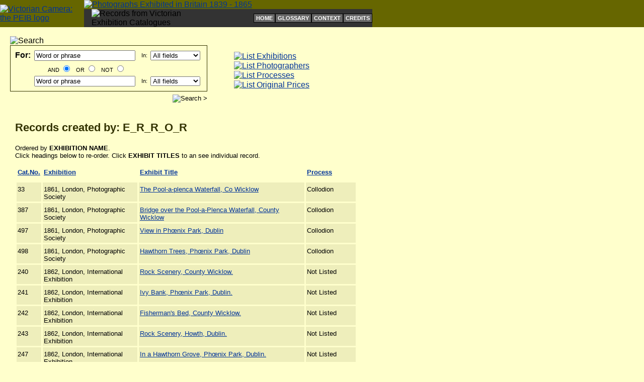

--- FILE ---
content_type: text/html; charset=UTF-8
request_url: https://peib.dmu.ac.uk/itemphotographer.php?photogNo=971&orderby=coverage&photogName=Brownrigg%2C+Thomas+Marcus+%281823-1901%40f23%29
body_size: 20645
content:







<!DOCTYPE html PUBLIC "-//W3C//DTD XHTML 1.0 Transitional//EN" "http://www.w3.org/TR/xhtml1/DTD/xhtml1-transitional.dtd">

<html>
<head>
	<title>Photographs exhibited by: E_R_R_O_R</title>
	<link href="peib.css" rel="stylesheet" title="homeStylesheet" />
	
	<meta http-equiv="robots" content="index, follow" />	
	
</head>

<body>

	<table width="100%" cellpadding="0" cellspacing="0" border="0">
		<tr>
			<td style="background-color: #666600">
			
				<table width="740" cellpadding="0" cellspacing="0" border="0">
					<tr>
						<td rowspan="2"><a href="index.php"><img src="images/logo_site.gif" class="linkImage" width="52" height="60" alt="Victorian Camera: the PEIB logo" /></a></td>
						<td colspan="2"><a href="index.php"><img src="images/title.gif" class="linkImage" width="689" height="37" alt="Photographs Exhibited in Britain 1839 - 1865" /></a></td>					</tr>
					<tr>
						<td style="background-color:#333333; padding-left: 15px;">
							<img src="images/strapline.gif" width="296" height="17" alt="Records from Victorian Exhibition Catalogues" />
						</td>
						<td style="background-color:#333333; padding-left: 95px; text-align: right;">
								
													<!-- Supplementary navigation starts -->
										
							<table cellpadding="0" cellspacing="0" border="0">
								<tr>
									<td class="supplementalNavigation"><a class="subnav" href="/index.php">HOME</a></td>
									<td class="supplementalNavigation"><a class="subnav" href="/about/glossary.php">GLOSSARY</a></td>
									<td class="supplementalNavigation"><a class="subnav" href="/about/context.php">CONTEXT</a></td>
									<td class="supplementalNavigation"><a class="subnav" href="/about/credits.php">CREDITS</a></td>
								</tr>
							</table>								
						</td>
							
					</tr>
				</table>
				
			</td>
		</tr>
	</table>

	<br />
	
	<!-- 
		Table for the search and four main browsing navigation links starts
		They are included using PHP for future updating purposes
	-->
		
	<table width="740" cellpadding="0" cellspacing="0" border="0">
		<tr>
			<td style="width: 400px; padding-left: 20px;">
				
				<form name="searchForm" action="/itemsearch.php" method="get" style="margin-top: 0px;">
	
	<input type="hidden" name="orderBy" value="coverage" />
	
	<table width="390" cellpadding="0" cellspacing="0" border="0">
		<tr>
			<td><img src="/images/searchTab.gif" width="108" height="24" alt="Search" /></td>
		</tr>
		<tr>
			<td style="border: 1px solid #333300; padding: 5px;">
				
				<!-- Boolean table starts here -->
				
				<table width="380" cellpadding="2" cellspacing="2" border="0">
					<tr>
						<td class="searchText" style="font-size: 100%; font-weight: bold">For:</td>
						<td><input type="text" size="23" name="freeText1" value="Word or phrase" /></td>
						<td class="searchText">In:</td>
						<td>
							<select name="field1">
								<option value="search">All fields</option>
								<option value="coverage">Exhibition</option>
								<option value="title">Exhibit title</option>
								<option value="photographernorm">Photographer</option>
								<option value="processnorm">Process</option>
								<option value="publisher">Exhibitor</option>		
							</select>
						</td>
					</tr>
					<tr>
						<td>&nbsp;</td>
						<td class="searchText" style="text-align: center">
						
							AND <input name="blnOp" type="radio" value="AND" checked="checked" /> &nbsp;
							OR <input name="blnOp" type="radio" value="OR" /> &nbsp;
							NOT <input name="blnOp" type="radio" value="NOT" />
							
						</td>
					</tr>
					<tr>	
						<td>&nbsp;</td>
						<td class="searchText"><input type="text" size="23" name="freeText2" value="Word or phrase" /></td>
						<td class="searchText">In:</td>
						<td>
							<select name="field2">
								<option value="search">All fields</option>
								<option value="coverage">Exhibition</option>
								<option value="title">Exhibit title</option>
								<option value="photographernorm">Photographer</option>
								<option value="processnorm">Process</option>
								<option value="publisher">Exhibitor</option>
							</select>
						</td>
					</tr>
				</table>
				
			</td>
		</tr>
		<tr>
			<td style="text-align: right; padding-top: 6px;"><input type="image" src="/images/searchGo.gif" value="Search &gt;" /></td>
		</tr>
	</table>

</form>					
			</td>
			<td style="width: 320px; padding-left: 50px; padding-top: 5px;">
				
				<table width="250" cellpadding="0" cellspacing="1" border="0">
	<tr>
		<td><a href="/indexexhibition.php?theorder=yl"><img src="/images/linkExhi.gif" class="linkImage" width="250" height="35" alt="List Exhibitions" /></a></td>
	</tr>
	<tr>
		<td><a href="/indexphotographer.php?thegroup=a"><img src="/images/linkPhotog.gif" class="linkImage" width="250" height="35" alt="List Photographers" /></a></td>
	</tr>
	<tr>
		<td><a href="/indexprocess.php"><img src="/images/linkProcess.gif" class="linkImage" width="250" height="35" alt="List Processes" /></a></td>
	</tr>
	<tr>
		<td><a href="/indexprice.php"><img src="/images/linkPrice.gif" class="linkImage" width="250" height="35" alt="List Original Prices" /></a></td>
	</tr>
</table>				
			</td>
		</tr>
	</table>
	
	<br />
		
		<!-- Content table -->
		
		<table style="margin-left: 30px;" width="720" cellpadding="0" cellspacing="0" border="0">
			
			<tr>
				<td>
				
					<h2 class="listType">Records created by: E_R_R_O_R</h2><br />
					
					<p class="text">Ordered by <strong>EXHIBITION NAME</strong>.
					<br />
					Click headings below to re-order. Click <strong>EXHIBIT TITLES</strong> to an see individual record.</p>
					
					<table width="680" cellpadding="2" cellspacing="3" border="0">

						<tr>
										<th style="width: 20px;" valign="top"><a href="itemphotographer.php?photogNo=971&amp;orderby=exhibid&amp;photogName=E_R_R_O_R">Cat.No.</a></th>
										<th style="width: 200px;" valign="top"><a href="itemphotographer.php?photogNo=971&amp;orderby=coverage&amp;photogName=E_R_R_O_R">Exhibition</a></th>
										<th style="width: 360px;" valign="top"><a href="itemphotographer.php?photogNo=971&amp;orderby=title&amp;photogName=E_R_R_O_R">Exhibit Title</a></th>	
										<th style="width: 100px;" valign="top"><a href="itemphotographer.php?photogNo=971&amp;orderby=format&amp;photogName=E_R_R_O_R">Process</a></th>
								</tr><tr>
										<td valign="top" class="data">33</td>
										<td valign="top" class="data">1861, London, Photographic Society</td>
										<td valign="top" class="data"><a href="detailphotographer.php?photogNo=971&amp;inum=0&amp;listLength=33&amp;orderBy=coverage">The Pool-a-plenca Waterfall, Co Wicklow</a></td>
										<td valign="top" class="data">Collodion</td>
									</tr><tr>
										<td valign="top" class="data">387</td>
										<td valign="top" class="data">1861, London, Photographic Society</td>
										<td valign="top" class="data"><a href="detailphotographer.php?photogNo=971&amp;inum=1&amp;listLength=33&amp;orderBy=coverage">Bridge over the Pool-a-Plenca Waterfall, County Wicklow</a></td>
										<td valign="top" class="data">Collodion</td>
									</tr><tr>
										<td valign="top" class="data">497</td>
										<td valign="top" class="data">1861, London, Photographic Society</td>
										<td valign="top" class="data"><a href="detailphotographer.php?photogNo=971&amp;inum=2&amp;listLength=33&amp;orderBy=coverage">View in Ph&oelig;nix Park, Dublin</a></td>
										<td valign="top" class="data">Collodion</td>
									</tr><tr>
										<td valign="top" class="data">498</td>
										<td valign="top" class="data">1861, London, Photographic Society</td>
										<td valign="top" class="data"><a href="detailphotographer.php?photogNo=971&amp;inum=3&amp;listLength=33&amp;orderBy=coverage">Hawthorn Trees, Ph&oelig;nix Park, Dublin</a></td>
										<td valign="top" class="data">Collodion</td>
									</tr><tr>
										<td valign="top" class="data">240</td>
										<td valign="top" class="data">1862, London, International Exhibition</td>
										<td valign="top" class="data"><a href="detailphotographer.php?photogNo=971&amp;inum=4&amp;listLength=33&amp;orderBy=coverage">Rock Scenery, County Wicklow.</a></td>
										<td valign="top" class="data">Not Listed</td>
									</tr><tr>
										<td valign="top" class="data">241</td>
										<td valign="top" class="data">1862, London, International Exhibition</td>
										<td valign="top" class="data"><a href="detailphotographer.php?photogNo=971&amp;inum=5&amp;listLength=33&amp;orderBy=coverage">Ivy Bank, Ph&oelig;nix Park, Dublin.</a></td>
										<td valign="top" class="data">Not Listed</td>
									</tr><tr>
										<td valign="top" class="data">242</td>
										<td valign="top" class="data">1862, London, International Exhibition</td>
										<td valign="top" class="data"><a href="detailphotographer.php?photogNo=971&amp;inum=6&amp;listLength=33&amp;orderBy=coverage">Fisherman's Bed, County Wicklow.</a></td>
										<td valign="top" class="data">Not Listed</td>
									</tr><tr>
										<td valign="top" class="data">243</td>
										<td valign="top" class="data">1862, London, International Exhibition</td>
										<td valign="top" class="data"><a href="detailphotographer.php?photogNo=971&amp;inum=7&amp;listLength=33&amp;orderBy=coverage">Rock Scenery, Howth, Dublin.</a></td>
										<td valign="top" class="data">Not Listed</td>
									</tr><tr>
										<td valign="top" class="data">247</td>
										<td valign="top" class="data">1862, London, International Exhibition</td>
										<td valign="top" class="data"><a href="detailphotographer.php?photogNo=971&amp;inum=8&amp;listLength=33&amp;orderBy=coverage">In a Hawthorn Grove, Ph&oelig;nix Park, Dublin.</a></td>
										<td valign="top" class="data">Not Listed</td>
									</tr><tr>
										<td valign="top" class="data">397</td>
										<td valign="top" class="data">1863, London, Photographic Society</td>
										<td valign="top" class="data"><a href="detailphotographer.php?photogNo=971&amp;inum=9&amp;listLength=33&amp;orderBy=coverage">In a Hawthorn Grove, Ph&oelig;nix Park, Dublin</a></td>
										<td valign="top" class="data">Collodion</td>
									</tr><tr>
										<td valign="top" class="data">403</td>
										<td valign="top" class="data">1863, London, Photographic Society</td>
										<td valign="top" class="data"><a href="detailphotographer.php?photogNo=971&amp;inum=10&amp;listLength=33&amp;orderBy=coverage">Trees, Ph&oelig;nix Park, Dublin</a></td>
										<td valign="top" class="data">Collodion</td>
									</tr><tr>
										<td valign="top" class="data">418</td>
										<td valign="top" class="data">1863, London, Photographic Society</td>
										<td valign="top" class="data"><a href="detailphotographer.php?photogNo=971&amp;inum=11&amp;listLength=33&amp;orderBy=coverage">Rock Scenery, Dargle, Co. Wicklow</a></td>
										<td valign="top" class="data">Collodion</td>
									</tr><tr>
										<td valign="top" class="data">600</td>
										<td valign="top" class="data">1863, London, Photographic Society</td>
										<td valign="top" class="data"><a href="detailphotographer.php?photogNo=971&amp;inum=12&amp;listLength=33&amp;orderBy=coverage">Rock Scenery, Howth, Dublin</a></td>
										<td valign="top" class="data">Collodion</td>
									</tr><tr>
										<td valign="top" class="data">45</td>
										<td valign="top" class="data">1864, Edinburgh, Photographic Society of Scotland</td>
										<td valign="top" class="data"><a href="detailphotographer.php?photogNo=971&amp;inum=13&amp;listLength=33&amp;orderBy=coverage">The Torc Waterfall</a></td>
										<td valign="top" class="data">collodion</td>
									</tr><tr>
										<td valign="top" class="data">141</td>
										<td valign="top" class="data">1864, Edinburgh, Photographic Society of Scotland</td>
										<td valign="top" class="data"><a href="detailphotographer.php?photogNo=971&amp;inum=14&amp;listLength=33&amp;orderBy=coverage">Torc Waterfall, Killarney</a></td>
										<td valign="top" class="data">collodion</td>
									</tr><tr>
										<td valign="top" class="data">165</td>
										<td valign="top" class="data">1864, Edinburgh, Photographic Society of Scotland</td>
										<td valign="top" class="data"><a href="detailphotographer.php?photogNo=971&amp;inum=15&amp;listLength=33&amp;orderBy=coverage">On the Torc River, Killarney</a></td>
										<td valign="top" class="data">collodion</td>
									</tr><tr>
										<td valign="top" class="data">196</td>
										<td valign="top" class="data">1864, Edinburgh, Photographic Society of Scotland</td>
										<td valign="top" class="data"><a href="detailphotographer.php?photogNo=971&amp;inum=16&amp;listLength=33&amp;orderBy=coverage">The Yew Tree</a></td>
										<td valign="top" class="data">collodion</td>
									</tr><tr>
										<td valign="top" class="data">297</td>
										<td valign="top" class="data">1864, Edinburgh, Photographic Society of Scotland</td>
										<td valign="top" class="data"><a href="detailphotographer.php?photogNo=971&amp;inum=17&amp;listLength=33&amp;orderBy=coverage">Annagh Bridge</a></td>
										<td valign="top" class="data">collodion</td>
									</tr><tr>
										<td valign="top" class="data">344</td>
										<td valign="top" class="data">1864, Edinburgh, Photographic Society of Scotland</td>
										<td valign="top" class="data"><a href="detailphotographer.php?photogNo=971&amp;inum=18&amp;listLength=33&amp;orderBy=coverage">The Turnpike, Gap of Dunloe</a></td>
										<td valign="top" class="data">collodion</td>
									</tr><tr>
										<td valign="top" class="data">367</td>
										<td valign="top" class="data">1864, Edinburgh, Photographic Society of Scotland</td>
										<td valign="top" class="data"><a href="detailphotographer.php?photogNo=971&amp;inum=19&amp;listLength=33&amp;orderBy=coverage">Muckross Abbey</a></td>
										<td valign="top" class="data">collodion</td>
									</tr><tr>
										<td valign="top" class="data">507</td>
										<td valign="top" class="data">1864, Edinburgh, Photographic Society of Scotland</td>
										<td valign="top" class="data"><a href="detailphotographer.php?photogNo=971&amp;inum=20&amp;listLength=33&amp;orderBy=coverage">Mrs Herbert's Rock</a></td>
										<td valign="top" class="data">collodion</td>
									</tr><tr>
										<td valign="top" class="data">514</td>
										<td valign="top" class="data">1864, Edinburgh, Photographic Society of Scotland</td>
										<td valign="top" class="data"><a href="detailphotographer.php?photogNo=971&amp;inum=21&amp;listLength=33&amp;orderBy=coverage">Victoria Rock, Killarney</a></td>
										<td valign="top" class="data">collodion</td>
									</tr><tr>
										<td valign="top" class="data">578</td>
										<td valign="top" class="data">1864, Edinburgh, Photographic Society of Scotland</td>
										<td valign="top" class="data"><a href="detailphotographer.php?photogNo=971&amp;inum=22&amp;listLength=33&amp;orderBy=coverage">Muckross Abbey</a></td>
										<td valign="top" class="data">collodion</td>
									</tr><tr>
										<td valign="top" class="data">586</td>
										<td valign="top" class="data">1864, Edinburgh, Photographic Society of Scotland</td>
										<td valign="top" class="data"><a href="detailphotographer.php?photogNo=971&amp;inum=23&amp;listLength=33&amp;orderBy=coverage">Wood Scene</a></td>
										<td valign="top" class="data">collodion</td>
									</tr><tr>
										<td valign="top" class="data">596</td>
										<td valign="top" class="data">1864, Edinburgh, Photographic Society of Scotland</td>
										<td valign="top" class="data"><a href="detailphotographer.php?photogNo=971&amp;inum=24&amp;listLength=33&amp;orderBy=coverage">Victoria Point, Killarney</a></td>
										<td valign="top" class="data">collodion</td>
									</tr><tr>
										<td valign="top" class="data">602</td>
										<td valign="top" class="data">1864, Edinburgh, Photographic Society of Scotland</td>
										<td valign="top" class="data"><a href="detailphotographer.php?photogNo=971&amp;inum=25&amp;listLength=33&amp;orderBy=coverage">Forelake</a></td>
										<td valign="top" class="data">collodion</td>
									</tr><tr>
										<td valign="top" class="data">177</td>
										<td valign="top" class="data">1864, London, Photographic Society</td>
										<td valign="top" class="data"><a href="detailphotographer.php?photogNo=971&amp;inum=26&amp;listLength=33&amp;orderBy=coverage">Hawthorn Tree in Blossom</a></td>
										<td valign="top" class="data">Collodion</td>
									</tr><tr>
										<td valign="top" class="data">185</td>
										<td valign="top" class="data">1864, London, Photographic Society</td>
										<td valign="top" class="data"><a href="detailphotographer.php?photogNo=971&amp;inum=27&amp;listLength=33&amp;orderBy=coverage">Wood Scene</a></td>
										<td valign="top" class="data">Collodion</td>
									</tr><tr>
										<td valign="top" class="data">193</td>
										<td valign="top" class="data">1864, London, Photographic Society</td>
										<td valign="top" class="data"><a href="detailphotographer.php?photogNo=971&amp;inum=28&amp;listLength=33&amp;orderBy=coverage">The Path through the Woods</a></td>
										<td valign="top" class="data">Collodion</td>
									</tr><tr>
										<td valign="top" class="data">228</td>
										<td valign="top" class="data">1864, London, Photographic Society</td>
										<td valign="top" class="data"><a href="detailphotographer.php?photogNo=971&amp;inum=29&amp;listLength=33&amp;orderBy=coverage">Landscape</a></td>
										<td valign="top" class="data">Collodion</td>
									</tr><tr>
										<td valign="top" class="data">231</td>
										<td valign="top" class="data">1864, London, Photographic Society</td>
										<td valign="top" class="data"><a href="detailphotographer.php?photogNo=971&amp;inum=30&amp;listLength=33&amp;orderBy=coverage">Landscape</a></td>
										<td valign="top" class="data">Collodion</td>
									</tr><tr>
										<td valign="top" class="data">267</td>
										<td valign="top" class="data">1864, London, Photographic Society</td>
										<td valign="top" class="data"><a href="detailphotographer.php?photogNo=971&amp;inum=31&amp;listLength=33&amp;orderBy=coverage">The Hollow Oak</a></td>
										<td valign="top" class="data">Collodion</td>
									</tr><tr>
										<td valign="top" class="data">62</td>
										<td valign="top" class="data">1865, Dublin, International Exhibition</td>
										<td valign="top" class="data"><a href="detailphotographer.php?photogNo=971&amp;inum=32&amp;listLength=33&amp;orderBy=coverage">Photographs by the collodion process; twenty five frames.</a></td>
										<td valign="top" class="data">Not Listed</td>
									</tr>						
						</table>
					
					<p style="font-size:80%;"><a href="#top">Back to the top</a></p>
						
				</td>
			</tr>
		</table>
		
		<br />
		
				<table width="720" style="margin-top: 60px;" cellpadding="0" cellspacing="0" border="0">
			<tr>
				<td style="padding-top: 15px; padding-left: 30px;"><a href="http://kmd.dmu.ac.uk"><img src="/images/logo_DMU.gif" class="linkImage" width="140" height="50" alt="De Montfort University" /></a></td>
				<td style="padding-top: 15px; padding-left: 90px;"><img src="/images/logo_KK.gif" class="linkImage" width="70" height="70" alt="Kraszna - Krausz Foundation" /></td>
				<td style="padding-top: 15px; padding-left: 30px;"><a href="http://national.gallery.ca"><img src="/images/logo_NGC.gif" class="linkImage" width="226" height="50" alt="National Gallery of Canada" /></a></td>
			</tr>
		</table>
		
		<!-- added by rross to allow Google Analytics to track web stats -->
<script type="text/javascript">
var gaJsHost = (("https:" == document.location.protocol) ? "https://ssl." : "http://www.");
document.write(unescape("%3Cscript src='" + gaJsHost + "google-analytics.com/ga.js' type='text/javascript'%3E%3C/script%3E"));
</script>
<script type="text/javascript">
var pageTracker = _gat._getTracker("UA-3876250-2");
pageTracker._initData();
pageTracker._trackPageview();
</script>
		
		<br />
	

</body>
</html>
